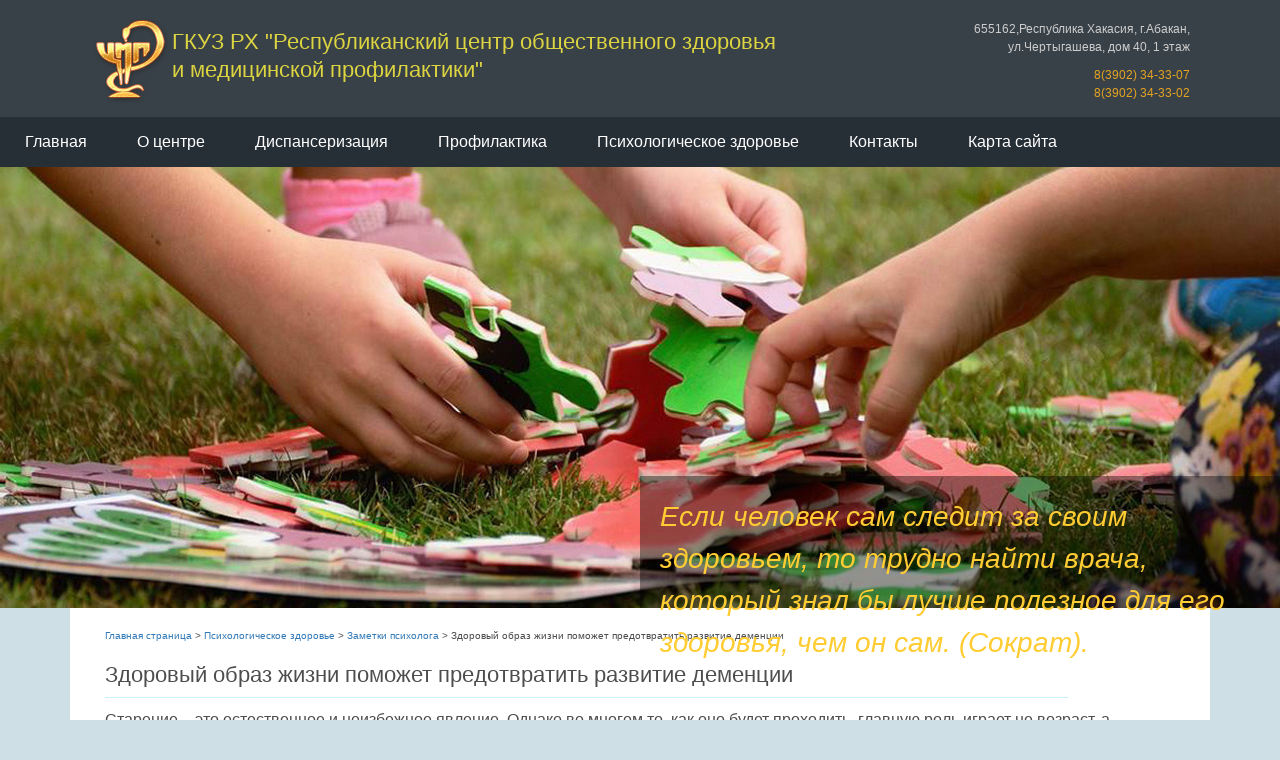

--- FILE ---
content_type: text/html; charset=UTF-8
request_url: http://www.zdorovye.khakassia.ru/stranichka-psihologa/stati/zdorovyj-obraz-zhizni-pomozhet-predotvratit-razvitie-demencii.html
body_size: 5615
content:
<!DOCTYPE html>
<html lang="ru">
<head>
<meta http-equiv="Content-Type" content="text/html; charset=UTF-8" /> 
<title>ГКУЗ РХ "Республиканский центр здоровья и профилактики"</title>

<meta name="keywords" content="" />
<meta name="description" content="" />
<base href="http://zdorovye.khakassia.ru/"/>
    <meta name="viewport" content="width=device-width, initial-scale=1.0">
    <link rel="stylesheet" href="/css/bootstrap.min.css">
    <link rel="stylesheet" href="/css/styles.css?v=5">
<link rel="stylesheet" href="https://cdnjs.cloudflare.com/ajax/libs/font-awesome/4.7.0/css/font-awesome.min.css">

</head>
<body>
    <div class="wrapper">
        <header>
            <div class="top-line">
                <div class="container">
                    <div class="row">
                        <div class="col-xl-8 col-sm-8 col-md-8 col-xs-12">
							<img src="/assets/images/new/logo.png" style="float: left; margin-left: 20px;" />
							<h1 class="h1-site-name"><a href="/" style="text-decoration: none;">ГКУЗ РХ "Республиканский центр общественного здоровья<br /> и медицинской профилактики"</a></h1>
                        </div>
                        <div class="col-xl-4 col-sm-4 col-md-4 topcontacts col-xs-12">
                            <div class="address">655162,Республика Хакасия, г.Абакан,<br>
								ул.Чертыгашева, дом 40, 1 этаж<br />
							</div>
                            <div class="phone">8(3902) 34-33-07<br>
                            8(3902) 34-33-02</div>
                        </div>
                    </div>                    
                </div>
            </div>
             <div>
                    <div class="row">
						    <nav class="navbar navbar-default navbar-fixed-top" role="navigation">
        <div>
            <!-- Brand and toggle get grouped for better mobile display -->
            <div class="navbar-header">
                <button type="button" class="navbar-toggle" data-toggle="collapse" data-target="#bs-example-navbar-collapse-1">
                    <span class="sr-only">Toggle navigation</span>
                    <span class="icon-bar"></span>
                    <span class="icon-bar"></span>
                    <span class="icon-bar"></span>
                </button>
            </div>
            <div class="collapse navbar-collapse" id="bs-example-navbar-collapse-1">
                <ul class="nav navbar-nav">
                        <li><a href="/">Главная</a></li>
                        <li class="dropdown"><a href="/1488/1890.html" class="dropdown-toggle" data-toggle="dropdown">О центре</a>
                        	<ul class="dropdown-menu multi-level">
	                            <li><a href="/o-centre/o-centre.html">О центре</a></li>                                                       
	                            <li><a href="/o-centre/napravlenie-deyatelnosti.html">Направление деятельности</a></li>                                                       
	                            <li><a href="/o-centre/plany.html">Планы</a></li>                                                       
	                            <li><a href="/o-centre/otchety.html">Отчеты</a></li>                                                       
	                            <li><a href="/o-centre/vakansii.html">Вакансии</a></li>                                                       
	                            <li><a href="/o-centre/obratnaya-svyaz.html">Обратная связь</a></li>                                                       
	                            <li><a href="/o-centre/biblioteka.html">Библиотека</a></li>                                                       
	                            <li class="dropdown-submenu">
	                                <a href="/o-centre/bibilioteka-arhiv.html" class="dropdown-toggle" data-toggle="dropdown">Бибилиотека (Архив)</a>
	                                <ul class="dropdown-menu">
	                                    <li><a href="/o-centre/bibilioteka-arhiv/filmy-roliki.html">Фильмы (ролики)</a></li>                                    
	                                    <li><a href="/o-centre/bibilioteka-arhiv/listovki-buklety.html">Листовки, буклеты</a></li>                                    
	                                    <li><a href="/o-centre/bibilioteka-arhiv/plakaty.html">Плакаты</a></li>                                    
	                                    <li><a href="/o-centre/bibilioteka-arhiv/broshyury.html">Брошюры</a></li>                                    
	                                    <li><a href="/o-centre/bibilioteka-arhiv/metodicheskie-posobiya.html">Методические пособия</a></li>                                    
	                                    <li><a href="/o-centre/bibilioteka-arhiv/gazeta.html">Газета</a></li>                                    
	                                    <li><a href="/o-centre/bibilioteka-arhiv/stati.html">Статьи</a></li>                                    
	                                </ul>
	                            </li>
	                            <li><a href="/o-centre/protivodejstvie-terrorizmu.html">Противодействие терроризму</a></li>                                                       
                                <li><a href="/o-centre/socialnyj-fond-rossii.html">Социальный фонд России</a></li>                                    
	                        </ul>							
						</li>
					    <li class="dropdown"><a href="/dispanserizaciya.html" class="dropdown-toggle" data-toggle="dropdown">Диспансеризация</a>
                        	<ul class="dropdown-menu multi-level">
	                            <li><a href="/dispanserizaciya/normativno-pravovaya-baza-dispanserizacii.html">Нормативно-правовая база диспансеризации</a></li>                                                       
	                            <li><a href="/dispanserizaciya/metodicheskie-posobiya-dlya-medrabotnikov.html">Методические пособия для медработников</a></li>                                                       
	                            <li><a href="/dispanserizaciya/formy-anket-dlya-zapolneniya.html">Формы анкет для заполнения</a></li>                                                       
	                            <li><a href="/dispanserizaciya/otchyoty-po-itogam-dispanserizacii-vzroslogo-naseleniya.html">Отчёты по итогам диспансеризации взрослого населения</a></li>                                                       	       <li><a href="/dispanserizaciya/dispanserizaciya-v-voprosah-i-otvetah.html">Диспансеризация в вопросах и ответах</a></li>                                                       
                      	       <li><a href="/dispanserizaciya/uglublyonnaya-dispanserizaciya.html">Углублённая диспансеризация</a></li>                                                       
	                        </ul>							
					    </li>
                        <li class="dropdown"><a href="/profilaktika.html" class="dropdown-toggle" data-toggle="dropdown">Профилактика</a>
                        	<ul class="dropdown-menu multi-level">
	                            <li><a href="/profilaktika/vsemirnye-dni-zdorovya.html">Всемирные дни здоровья</a></li>                                                       
	                            <li class="dropdown-submenu"><a href="/profilaktika/neinfekcionnye-zabolevaniya.html" class="dropdown-toggle" data-toggle="dropdown">Неинфекционные заболевания</a>
	                                <ul class="dropdown-menu">
	                                    <li><a href="/profilaktika/neinfekcionnye-zabolevaniya/neinfekcionnoe-zabolevanie.html">Неинфекционное заболевание</a></li>                                    
	                                    <li><a href="/profilaktika/neinfekcionnye-zabolevaniya/faktor-riska-razvitiya-neinfekcionnyh-zabolevanij.html">Фактор риска развития неинфекционных заболеваний</a></li>                                               </ul>
									
								</li>
	                            <li class="dropdown-submenu"><a href="/profilaktika/infekcionnye-zabolevaniya.html" class="dropdown-toggle" data-toggle="dropdown">Инфекционные заболевания</a>
	                                <ul class="dropdown-menu">
	                                    <li><a href="/profilaktika/infekcionnye-zabolevaniya/infekcionnoe-zabolevanie.html">Инфекционное заболевание</a></li>                                    
	                                    <li><a href="/profilaktika/infekcionnye-zabolevaniya/faktor-riska-razvitiya-infekcionnyh-zabolevanij.html">Фактор риска развития инфекционных заболеваний</a></li>                                    
	                                </ul>
									
								</li>
	                            <li><a href="/profilaktika/vrednye-privychki.html">Вредные привычки</a></li>                                                       
	                            <li class="dropdown-submenu"><a href="/profilaktika/zozh.html" class="dropdown-toggle" data-toggle="dropdown">ЗОЖ</a>
	                                <ul class="dropdown-menu">
	                                    <li><a href="/profilaktika/zozh/pitanie.html">Питание</a></li>                                    
	                                    <li><a href="/profilaktika/zozh/fizicheskaya-aktivnost.html">Физическая активность</a></li>                                    
	                                    <li><a href="/profilaktika/zozh/zakalivanie.html">Закаливание</a></li>                                    
	                                    <li><a href="/profilaktika/zozh/lichnaya-gigiena.html">Личная гигиена</a></li>                                    
	                                    <li><a href="/profilaktika/zozh/bezopasnost.html">Безопасность</a></li>                                    
	                                    <li><a href="/profilaktika/zozh/travmatizm.html">Травматизм</a></li>                                    
	                                </ul>
									
								</li>                                                       
	                            <li><a href="/profilaktika/zhenskoe-zdorove.html">Женское здоровье</a></li>                                                       
	                            <li><a href="/profilaktika/muzhskoe-zdorove.html">Мужское здоровье</a></li>                                                       
	                            <li class="dropdown-submenu"><a href="/profilaktika/deti.html" class="dropdown-toggle" data-toggle="dropdown">Дети</a>
	                                <ul class="dropdown-menu">
	                                    <li><a href="/profilaktika/deti/gigienicheskoe-i-polovoe-vospitanie.html">Гигиеническое и половое воспитание</a></li>                                    
	                                    <li><a href="/profilaktika/deti/letnyaya-ozdorovitelnaya-kampaniya.html">Летняя оздоровительная кампания</a></li>                                    
	                                    <li><a href="/profilaktika/deti/profilaktika-detskogo-travmatizma.html">Профилактика детского травматизма</a></li>                                    
	                                    <li><a href="/profilaktika/deti/profilaktika-vrednyh-privychek-u-detej.html">Профилактика вредных привычек у детей</a></li>                                    
	                                    <li><a href="/profilaktika/deti/profilaktika-trevozhnosti.html">Профилактика тревожности</a></li>                                    
	                                </ul>
									
								</li>
	                            <li><a href="/profilaktika/stomatolgicheskoe-zdorove.html">Стоматологическое здоровье</a></li>                                                       
	                            <li><a href="/profilaktika/novaya-koronavirusnaya-infekciya-covid-19.html">Новая коронавирусная инфекция COVID-19</a></li>                                                       
	                            <li><a href="/profilaktika/vakcinaciya.html">Вакцинация</a></li>                                                       
	                            <li><a href="/profilaktika/zabolevaniya-sistemy-krovi.html">Заболевания системы крови</a></li>                                                       
								
	                        </ul>							
							
					    </li>
					    <li class="dropdown"><a href="/stranichka-psihologa.html" class="dropdown-toggle" data-toggle="dropdown">Психологическое здоровье</a>
                        	<ul class="dropdown-menu multi-level">
	                            <li><a href="/stranichka-psihologa/stati.html">Заметки психолога</a></li>
	                            <li><a href="/stranichka-psihologa/psihologicheskaya-samopomoshh.html">Психологическая самопомощь</a></li>
	                            <li><a href="/stranichka-psihologa/testy.html">Тесты</a></li>                                                       
	                        </ul>							
							
						</li>
                        <li><a href="/kontakty.html">Контакты</a></li>
                        <li><a href="karta-sajta.html">Карта сайта</a></li>					
                </ul>        
            </div>
        </div>
    </nav>						

<!--						
                        <nav class="navbar navbar-default">
                            <div class="navbar-header">
                              <button type="button" class="navbar-toggle collapsed" data-toggle="collapse" data-target="#navbar-collapse">
                                <span class="sr-only">Меню</span>
                                <span class="icon-bar"></span>
                                <span class="icon-bar"></span>
                                <span class="icon-bar"></span>
                              </button>
                            </div>

	                        <div class="collapse navbar-collapse row" id="navbar-collapse">
        	                    <ul class="main-menu nav navbar-nav">
									
            	                </ul>
	                        </div>
                        </nav>
-->
                   </div>
                </div>  
            </div>  
			
            <div class="header-main">
                <div class="m-slaider">

                            <div class="sl-text">Если человек сам следит за своим здоровьем, то трудно найти врача, который знал бы лучше полезное для его здоровья, чем он сам. (Сократ).</div>
                            <img src="/assets/images/new/mainpic.jpg" style="width: 100%;" />				
	             </div>
             </div>
        </header>


        <div class="main cf container">
            <div class="row">
                <div class="col innercontent">				
	                <div class="inner">		
					<div class="block breadcrumbs"><span class="B_crumbBox"><span class="B_firstCrumb"><a class="B_homeCrumb" href="/" title="Главная страница">Главная страница</a></span> > <a class="B_crumb" href="/stranichka-psihologa.html" title="Психологическое здоровье">Психологическое здоровье</a> > <a class="B_crumb" href="/stranichka-psihologa/stati.html" title="Заметки психолога">Заметки психолога</a> > <span class="B_lastCrumb"><span class="B_currentCrumb">Здоровый образ жизни поможет предотвратить развитие деменции</span></span></span></div>
					<h1>Здоровый образ жизни поможет предотвратить развитие деменции</h1>
					<p>Старение &ndash; это естественное и неизбежное явление. Однако во многом то, как оно будет проходить, главную роль играет не возраст, а физическое и умственное состояние. К сожалению, когда они не находятся на должном уровне, человеку с возрастом может грозить деменция.</p>
<p>Деменция &ndash; это не заболевание само по себе. Это синдром, способный появляться при различных болезнях, поражающих клетки мозга. Он характеризуется снижением познавательных способностей (память, речь, внимание, интеллект) и может настичь человека даже в молодом возрасте. Особенно, если тот злоупотребляет алкоголем, предпочитает сидячий образ жизни, не следит за своим весом и не любит читать.</p>
<p><b>Что происходит при деменции?</b></p>
<ul>
<li>Потеря памяти.</li>
<li>Появление раздражительности, капризности.</li>
<li>Интеллектуальная дегенерация.</li>
<li>Наступление беспомощности.</li>
</ul>
<p>Ухудшение психического состояния человека наступает постепенно. В большинстве случаев деменция неизлечима. Она развивается далеко не у всех, и ее наступление можно отсрочить или вообще предотвратить, если хотя бы отчасти придерживаться принципов здорового образа жизни и не забывать тренировать свой ум!</p>
<p>&nbsp;</p>
	                </div>
                </div>
			</div>
        </div>              
       


    <footer class="main-footer">
        <div class="container">
            <div class="footer-content row">
                <div class="map col-md-9 hidden-xs">
					<div class="menu-bottom">                
	<ul class="menu-bottom-main">
                        <li class="first">О ЦЕНТРЕ
                        	<ul>
	                            <li><a href="/o-centre/o-centre.html">О центре</a></li>                                                       
	                            <li><a href="/o-centre/napravlenie-deyatelnosti.html">Направление деятельности</a></li>                                                       
	                            <li><a href="/o-centre/plany.html">Планы</a></li>                                                       
	                            <li><a href="/o-centre/otchety.html">Отчеты</a></li>                                                       
	                            <li><a href="/o-centre/vakansii.html">Вакансии</a></li>                                                       
	                            <li><a href="/o-centre/obratnaya-svyaz.html">Обратная связь</a></li>                                                       
	                            <li><a href="/o-centre/biblioteka.html">Библиотека</a></li>                                                       
	                            <li><a href="/o-centre/protivodejstvie-terrorizmu.html">Противодействие терроризму</a></li>                                                       								
                                <li><a href="/o-centre/socialnyj-fond-rossii.html">Социальный фонд России</a></li>                                    
	                        </ul>							
						</li>
						<li class="first">ДИСПАНСЕРИЗАЦИЯ
                        	<ul>
	                            <li><a href="/dispanserizaciya/normativno-pravovaya-baza-dispanserizacii.html">Нормативно-правовая база диспансеризации</a></li>                                                       
	                            <li><a href="/dispanserizaciya/metodicheskie-posobiya-dlya-medrabotnikov.html">Методические пособия для медработников</a></li>                                                       
	                            <li><a href="/dispanserizaciya/formy-anket-dlya-zapolneniya.html">Формы анкет для заполнения</a></li>                                                       
	                            <li><a href="/dispanserizaciya/otchyoty-po-itogam-dispanserizacii-vzroslogo-naseleniya.html">Отчёты по итогам диспансеризации взрослого населения</a></li>                                                       	       <li><a href="/dispanserizaciya/dispanserizaciya-v-voprosah-i-otvetah.html">Диспансеризация в вопросах и ответах</a></li>                                                       
                      	       <li><a href="/dispanserizaciya/uglublyonnaya-dispanserizaciya.html">Углублённая диспансеризация</a></li>                                                       
	                        </ul>							
					    </li>
                        <li class="first"><a href="/1488/1889.html">ПРОФИЛАКТИКА
                        	<ul>
	                            <li><a href="/profilaktika/vsemirnye-dni-zdorovya.html">Всемирные дни здоровья</a></li>           
	                            <li><a href="/profilaktika/neinfekcionnye-zabolevaniya.html">Неинфекционные заболевания</a></li>
	                            <li><a href="/profilaktika/infekcionnye-zabolevaniya.html">Инфекционные заболевания</a></li>
	                            <li><a href="/profilaktika/vrednye-privychki.html">Вредные привычки</a></li>                                                       
	                            <li><a href="/profilaktika/zozh.html">ЗОЖ</a></li>
	                            <li><a href="/profilaktika/zhenskoe-zdorove.html">Женское здоровье</a></li>                                                       
	                            <li><a href="/profilaktika/muzhskoe-zdorove.html">Мужское здоровье</a></li>                                                       
	                            <li><a href="/profilaktika/deti.html">Дети</a></li>
	                            <li><a href="/profilaktika/stomatolgicheskoe-zdorove.html">Стоматологическое здоровье</a></li>                                                       
	                            <li><a href="/profilaktika/novaya-koronavirusnaya-infekciya-covid-19.html">COVID-19</a></li>                                                       
	                            <li><a href="/profilaktika/vakcinaciya.html">Вакцинация</a></li>                                                       
	                            <li><a href="/profilaktika/zabolevaniya-sistemy-krovi.html">Заболевания системы крови</a></li>                                                       
								
	                        </ul>							
					    </li>
                        <li><a href="/stranichka-psihologa.html">ПСИХОЛОГИЧЕСКОЕ ЗДОРОВЬЕ</a>
                        	<ul>
	                            <li><a href="/stranichka-psihologa/stati.html">Заметки психолога</a>
	                            <li><a href="/stranichka-psihologa/psihologicheskaya-samopomoshh.html">Психологическая самопомощь</a></li>                                                       
	                            <li><a href="/stranichka-psihologa/testy.html">Тесты</a></li>              
	                        </ul>														
						</li>
	</ul>        
</div>						

                </div>
                <div class="col-md-3 col-sm-12 footer-contacts">
                    <h2 class="h2">КОНТАКТЫ</h2>
                    <div class="row">                      
                        <address class="adress">
                            <div class="address">655017,Республика Хакасия, г.Абакан,<br>
								ул.Чертыгашева, дом 40, 1 этаж<br />
								пн-пт 08:00 — 17:00<br />
                            	перерыв 12:00 — 13:00							
							</div>
                            <div class="phone">8(3902) 34-33-07<br>
                            8(3902) 34-33-02</div>
                            <div class="email"><a href="mailto:rcmp@r-19.ru">rcmp@r-19.ru</a></div>
                            <div class="name">ГКУЗ РХ "Республиканский центр общественного здоровья и медицинской профилактики"</div>
                        </address>						
													   <div class="liveint">
<!--LiveInternet counter--><script type="text/javascript"><!--
document.write("<a href='http://www.liveinternet.ru/click' "+
"target=_blank><img src='http://counter.yadro.ru/hit?t44.15;r"+
escape(document.referrer)+((typeof(screen)=="undefined")?"":
";s"+screen.width+"*"+screen.height+"*"+(screen.colorDepth?
screen.colorDepth:screen.pixelDepth))+";u"+escape(document.URL)+
";"+Math.random()+
"' alt='' title='LiveInternet' "+
"border='0' width='31' height='31'><\/a>")
//--></script><!--/LiveInternet-->
   </div>

                    </div>
                </div>
            </div>
            
        </div> 
    </footer>
        
    
	<script src="https://ajax.googleapis.com/ajax/libs/jquery/1.12.4/jquery.min.js"></script>
<script src="https://maxcdn.bootstrapcdn.com/bootstrap/3.4.0/js/bootstrap.min.js"></script>
<link rel="stylesheet" type="text/css" href="/js/jquery.lightbox-0.5.css" media="screen" />
<script type="text/javascript" src="/js/jquery.lightbox-0.5.js"></script>
<script type="text/javascript">// <![CDATA[
    $(function() {
        $('a.lightbox').lightBox();
    });
// ]]>
</script>

    <script src="/js/fancybox/jquery.fancybox.js"></script>
    <script type="text/javascript">
		  $(document).ready(function() {
			 $("a.fancy").fancybox(
				 {
                     padding: 2, 
                     helpers: {
                         overlay: {
                             locked: false, 
                         }
                     }
                 });         
          });
	</script>
    
</body>
</html>
